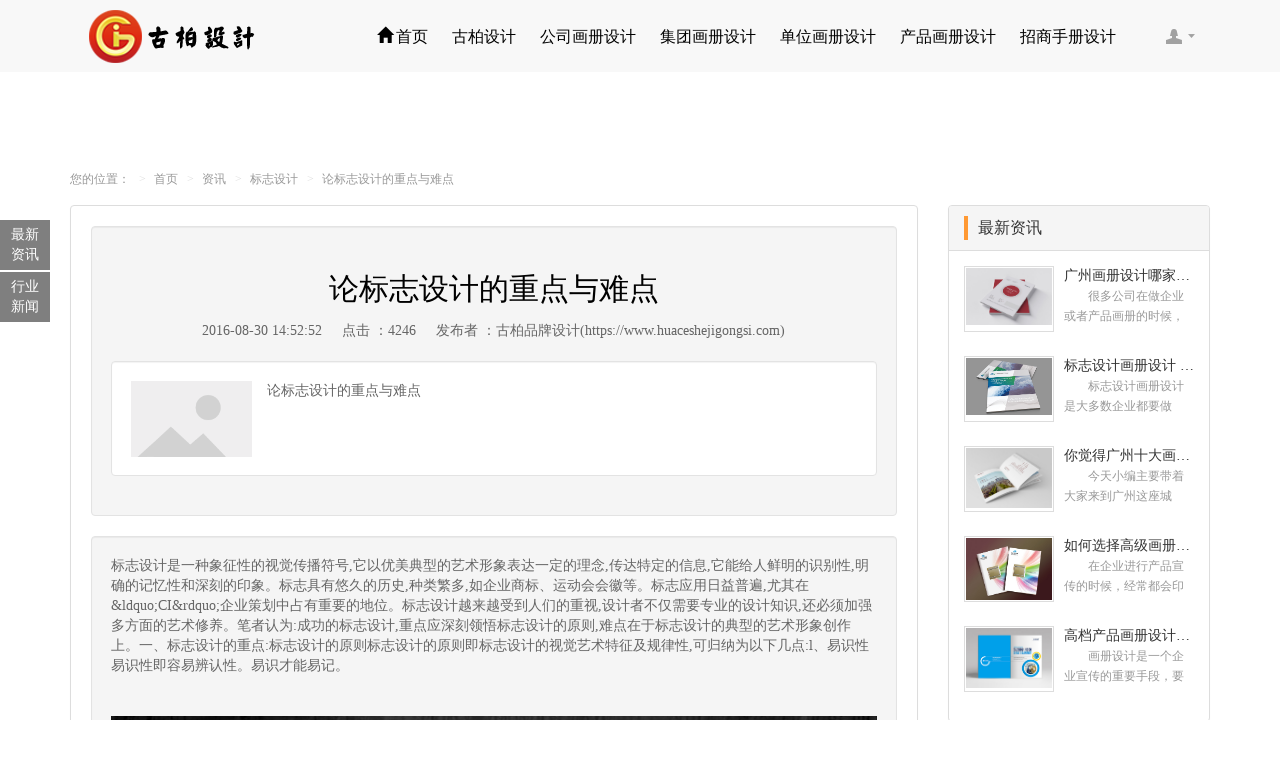

--- FILE ---
content_type: text/html; charset=utf-8
request_url: https://www.huaceshejigongsi.com/newdetail-index-id-73.html
body_size: 6870
content:
<!DOCTYPE html> <html lang="zh-CN"> <head> <meta http-equiv="Content-Type" content="text/html; charset=UTF-8"> <meta charset="utf-8"> <meta http-equiv="X-UA-Compatible" content="IE=edge,chrome=1"> <meta name="viewport" content="width=device-width, initial-scale=1.0, user-scalable=no"> <meta name="keywords" content="论标志设计的重点与难点" /> <meta name="description" content="论标志设计的重点与难点"> <title>论标志设计的重点与难点-广州古柏广告策划有限公司 </title> <!-- 新 Bootstrap 核心 CSS 文件 --> <link rel="stylesheet" href="/public/css/bootstrap.min.css"> <!-- jQuery文件。务必在bootstrap.min.js 之前引入 --> <script src="/public/js/jquery.min.js"></script> <!-- 最新的 Bootstrap 核心 JavaScript 文件 --> <script src="/public/js/bootstrap.min.js"></script> <!-- HTML5 shim for IE8 support of HTML5 elements --> <!--[if lt IE 9]> <script src="https://cdn.bootcss.com/html5shiv/3.7.2/html5shiv.min.js"></script> <script src="https://cdn.bootcss.com/respond.js/1.4.2/respond.js"></script> <![endif]--> <!-- 轮播 --> <script src="/public/js/base.js"></script> <script src="/public/js/index1.js"></script> <script src="/public/js/npm.js"></script> <script src="/public/js/tc.js"></script> <!-- 禁止右键 --> <script type="text/javascript">
			document.oncontextmenu = function(){
				return false;
			}
		</script> <!-- 自动推送 --> <script>
		(function(){
			var bp = document.createElement('script');
			var curProtocol = window.location.protocol.split(':')[0];
			if (curProtocol === 'https') {
				bp.src = 'https://zz.bdstatic.com/linksubmit/push.js';
			}
			else {
				bp.src = 'http://push.zhanzhang.baidu.com/push.js';
			}
			var s = document.getElementsByTagName("script")[0];
			s.parentNode.insertBefore(bp, s);
		})();
		</script> <link rel="stylesheet" href="/public/css/style.css"> <link rel="stylesheet" href="/public/css/css.css"> <link rel="stylesheet" href="/public/css/articles.css"> <style>		.block {
        height:390px;
	   border:1px red dashed;
		}
		.block1 {
        height:390px;
	   border:1px red dashed;
		}
		.pager li>a, .pager li>span {
		display: inline-block;
		padding: 0px 14px;
		background-color: #fff;
		border: 1px solid #ddd;
		border-radius: 15px;}
		</style> <script type="text/javascript" src="/public/js/top.js"></script> </head> <body oncopy="return false;" onselectstart="return false"> <!-- header -->
	﻿	<header class="navbar navbar-default navbar-fixed-top" role="navigation" style="border-bottom:0px #ccc solid;"> <div class="container"> <!--mobile nav start--> <div class="navbar-header"> <button type="button" class="navbar-toggle" data-toggle="collapse"
					data-target=".navbar-collapse"> <span class="sr-only">Toggle navigation</span> <span
						class="icon-bar"></span> <span class="icon-bar"></span> <span
						class="icon-bar"></span> </button> <!--logo start--> <div class="logo"> <a href="/" class="pull-left" style="height:72px;width:174px;overflow:hidden;display:block;font-size:14px;"><img src="/public/images/logo.png" alt="画册设计公司" title="画册设计公司" /></a> </div> </div> <!--end--> <!--nav start--> <nav class="navbar-right navbar-collapse collapse"
				role="navigation" aria-expanded="true" style=""> <ul class="nav navbar-nav pull-left" id="nav"> <li class=""><a href="/" id="1"
						class=""><i class="glyphicon glyphicon-home" style="margin-right:3px;"></i>首页</a></li> <li class=""><a href="/about" id="2">古柏设计</a> <ul class="list-unstyled" style="display: none;left:-34px;"> <li class=""><a href="/about">公司简介</a></li> <li class=""><a href="/service">服务优势</a></li> <li class=""><a href="/case">画册设计</a></li> <li class=""><a href="/yinshua">画册印刷</a></li> <!-- <li class=""><a href="/website.html">网站建设</a></li> --> <li class=""><a href="/video">影视拍摄</a></li> <li class=""><a href="/contact">联系我们</a></li> </ul> </li> <li class=""><a href="/gshuace" id="3">公司画册设计</a> </li> <li class=""><a href="/jthuace" id="4">集团画册设计</a> </li> <li class=""><a href="/dwhuace" id="5">单位画册设计</a> </li> <li class=""><a href="/cphuace" id="6">产品画册设计</a> </li> <li class=""><a href="/zshuace" id="7">招商手册设计</a> </li> </ul> <ul
					class="list-unstyled nav-kj pull-right visible-md-block visible-lg-block"> <li><a href="javascript:void(0)" class="fuwu">客服</a> <div class="fuwu-nr"> <h4>周一至周六在线服务</h4> <p>
								不论您遇到任何问题，设计服务或售后支持等<br> 均可随时致电与我们沟通，我们会迅速为您解决问题
							</p> <hr class="small white"> <h4>4000-882-993</h4> <p>020-31609080 | 136-3149-2728</p> <hr class="small white"> <h4>在线咨询</h4> <p> <a class="sq"
									href="https://tb.53kf.com/code/client/10054730/1"
									target="_blank" title="立即咨询">立即咨询</a><a class="qq"
									href="http://wpa.qq.com/msgrd?v=3&uin=13672492728&site=qq&menu=yes"
									target="_blank" title="QQ咨询">QQ咨询</a> 微信/QQ：136-3149-2728
							</p> </div></li> </ul> </nav> <!--end--> </div> </header> <script>
		$(document).ready(function() {
			$('#nav li a').each(function() {
				if ($($(this))[0].href == String(window.location))
					$(this).addClass('hover');
			});
		})
	</script> <script>
		//$("#3")
			//.attr("style","color: #e60021;background-color: rgba(255,255,255,0);");
	</script> <!-- header end--> <div class="clearfix"  style="padding-top:130px;"></div> <!-- 轮播图 end--> <div class="container"> <div class="row"> <ol class="breadcrumb" style="padding-left:15px;"> <li><span>您的位置：</span></li> <li><a href="/" title="">首页</a></li> <li><a href="/new">资讯</a></li> <li><a href="/logozt">标志设计</a></li> <li>论标志设计的重点与难点</li> </ol> </div> </div> <div class="container"> <div class="row"> <div class="col-md-9 col-sm-8"> <section class="panel panel-default articles-index-main"> <div class="well page-header article-main-title" style="margin:20px;text-align:center;"> <h2>论标志设计的重点与难点</h2> <p class="text-center"> <span>2016-08-30 14:52:52</span>&nbsp;&nbsp;&nbsp;&nbsp;
							<span>点击 ：4246</span>&nbsp;&nbsp;&nbsp;&nbsp;
							<span>发布者 ：古柏品牌设计(https://www.huaceshejigongsi.com)</span> </p> <div class="well" style="background:#fff;"> <div style="width:121px;height:75px;float:left;"> <img src="/public/images/default.png" alt="论标志设计的重点与难点" title="论标志设计的重点与难点" class="img-responsive"> </div> <div style="text-align:left;width: 590px;float: right;">论标志设计的重点与难点</div> <div class="clearfix"></div> </div> </div> <div class="well article-main-summary" id="at" style="margin:20px;"> <p><a href="https://www.huaceshejigongsi.com/" target="_blank" title="标志设计">标志设计</a>是一种象征性的视觉传播符号,它以优美典型的艺术形象表达一定的理念,传达特定的信息,它能给人鲜明的识别性,明确的记忆性和深刻的印象。标志具有悠久的历史,种类繁多,如企业商标、运动会会徽等。标志应用日益普遍,尤其在&amp;ldquo;CI&amp;rdquo;企业策划中占有重要的地位。标志设计越来越受到人们的重视,设计者不仅需要专业的设计知识,还必须加强多方面的艺术修养。笔者认为:成功的标志设计,重点应深刻领悟标志设计的原则,难点在于标志设计的典型的艺术形象创作上。一、标志设计的重点:标志设计的原则标志设计的原则即标志设计的视觉艺术特征及规律性,可归纳为以下几点:l、易识性易识性即容易辨认性。易识才能易记。</p> <div class="clearfix" style="height:20px"></div> <p><img src="/public/images/pinpai.jpg"  alt="品牌热线:137-1020-5050"/></p> </div> <div class="article-main-buttons"> <ul class="pager" style="font-size: 14px;"> <a href="new.html">【返回上层】</a> <li style="color: #007edc;">上一篇：<a
								href="newdetail-index-id-72.html">企业标志设计中视觉创</a></li> <li style="color: #007edc;">下一篇：<a
								href="newdetail-index-id-76.html">现代标志设计中的多维</a></li> </ul> </div> </section> <section class="panel panel-default side-element"> <div class="panel-heading"> <h3 class="panel-title">设计专题</h3> </div> <div class="panel-body"> <div class="biaoqian2"> <a href="/zxzt">最新资讯</a> <a href="/hyzt">行业新闻</a> <a href="/hbzt">海报设计</a> <a href="/hczt">画册设计</a> <a href="/mpzt">名片设计</a> <a href="/logozt">标志设计</a> <a href="/bzzt">包装设计</a> <a href="/qtzt">其他设计</a> <a href="/gszt">公司画册设计</a> <a href="/jtzt">集团画册设计</a> <a href="/dwzt">单位画册设计</a> <a href="/cpzt">产品画册设计</a> <a href="/zszt">招商手册设计</a> <a href="/xszt">案例欣赏</a> <a href="/yszt">画册印刷</a> <a href="/vizt">品牌VI设计</a> <a href="/xxczt">宣传册设计</a> <a href="/tlzt">台历设计</a> <a href="/ylzt">月历设计</a> <a href="/zzzt">杂志设计</a> <a href="/xcdzt">宣传单设计</a> <a href="/zyzt">折页设计</a> <a href="/xxzt">企业形象设计</a> <a href="/sczt">vi手册设计</a> <a href="/cyzt">彩页设计</a> <a href="/tczt">图册设计</a> <a href="/mlzt">目录设计</a> </div> </div> </section> <script>
				$(document).ready(function() {
					$('#at img').each(function() {
						$(this).addClass('img-responsive');				
					});
					$('.img-responsive').attr("style","text-align:center;margin:0 auto;");
				})
			</script> <div class="clearfix"></div> </div> <div class="col-md-3 col-sm-4"> <section class="panel panel-default side-element"> <div class="panel-heading"> <h3 class="panel-title">最新资讯</h3> </div> <div class="panel-body"> <ul class="list-unstyled side-element-list articles-image-list"> <li> <a href="newdetail-index-id-893.html" class="article-item-image" onclick="ga(&#39;send&#39;, &#39;event&#39;, &#39;articles_list&#39;, &#39;hot_click&#39;, &#39;a9&#39;);"> <div class="article-item-mask"> <img class="img-responsive" src="/data/upload/20210720/60f62af49af98.jpg" alt="广州画册设计哪家公司好？我们推荐古柏品牌设计" title="广州画册设计哪家公司好？我们推荐古柏品牌设计"> </div> </a> <div class="article-item-text"> <a href="newdetail-index-id-893.html" onclick="ga(&#39;send&#39;, &#39;event&#39;, &#39;articles_list&#39;, &#39;hot_click&#39;, &#39;a9&#39;);">广州画册设计哪家公司好？我们推荐古柏品牌设计</a> <p>　　很多公司在做企业或者产品画册的时候，都会找一些知名的设计公司，这样设计出来的画册，才能让人眼前一亮，才能够给公司带来好的效益，下面小编就给大家说说广州画册设计找哪家公司。　　广州画册设计哪家公司好？本地人都会选择古柏品牌设计　　广州古柏品牌设计有限公司成立于2004年，是由一群专业、独特的IT精英组成的团队。一直以来，古柏网页设计工作室紧贴网络时代的发展潮流，对中国网络应用的现状和趋势有很深的...</p> </div> </li> <li> <a href="newdetail-index-id-874.html" class="article-item-image" onclick="ga(&#39;send&#39;, &#39;event&#39;, &#39;articles_list&#39;, &#39;hot_click&#39;, &#39;a9&#39;);"> <div class="article-item-mask"> <img class="img-responsive" src="https://www.huaceshejigongsi.com/data/upload/ueditor/20200624/5ef37288616b1.jpeg" alt="标志设计画册设计 对标志设计有哪些原则呢？" title="标志设计画册设计 对标志设计有哪些原则呢？"> </div> </a> <div class="article-item-text"> <a href="newdetail-index-id-874.html" onclick="ga(&#39;send&#39;, &#39;event&#39;, &#39;articles_list&#39;, &#39;hot_click&#39;, &#39;a9&#39;);">标志设计画册设计 对标志设计有哪些原则呢？</a> <p>　　标志设计画册设计是大多数企业都要做的，标志就是LOGO，是一个企业的门面形象，而画册就是作为宣传，把企业的形象和活动更好的植入给大众，标志设计画册设计两个都是不能缺少的。标志设计画册设计　　简练、概括、完美!即要成功到几乎找不至更好的替代方案的程度是我们的目标，其难度比之其它任何艺术设计都要大得多。因此古柏品牌设计对标志设计画册设计遵循以下的原则：　　1.详尽明了标志的使用目的、适用范畴并深刻...</p> </div> </li> <li> <a href="newdetail-index-id-870.html" class="article-item-image" onclick="ga(&#39;send&#39;, &#39;event&#39;, &#39;articles_list&#39;, &#39;hot_click&#39;, &#39;a9&#39;);"> <div class="article-item-mask"> <img class="img-responsive" src="https://www.huaceshejigongsi.com/data/upload/ueditor/20200613/5ee4f525e620c.jpeg" alt="你觉得广州十大画册设计公司的排名真的重要吗？" title="你觉得广州十大画册设计公司的排名真的重要吗？"> </div> </a> <div class="article-item-text"> <a href="newdetail-index-id-870.html" onclick="ga(&#39;send&#39;, &#39;event&#39;, &#39;articles_list&#39;, &#39;hot_click&#39;, &#39;a9&#39;);">你觉得广州十大画册设计公司的排名真的重要吗？</a> <p>　　今天小编主要带着大家来到广州这座城市，看看广州十大画册设计公司是那些?古柏品牌提供画册设计，宣传册设计,排版设计，画册印刷服务,拥有15年设计经验,服务过3000多家的广州集团/单位/产品/目录画册设计/印刷公司。相信不少喜欢设计的小伙伴都会对今天的内容感兴趣吧!　　一、广州的古柏设计　　古柏品牌设计系品牌策划与推广，企业vi形象设计、平面设计、产品包装设计、高档画册设计、网站建设与推广的专业...</p> </div> </li> <li> <a href="newdetail-index-id-865.html" class="article-item-image" onclick="ga(&#39;send&#39;, &#39;event&#39;, &#39;articles_list&#39;, &#39;hot_click&#39;, &#39;a9&#39;);"> <div class="article-item-mask"> <img class="img-responsive" src="https://www.huaceshejigongsi.com/data/upload/ueditor/20200613/5ee4f275ae134.png" alt="如何选择高级画册设计公司 怎么制作高级企业画册" title="如何选择高级画册设计公司 怎么制作高级企业画册"> </div> </a> <div class="article-item-text"> <a href="newdetail-index-id-865.html" onclick="ga(&#39;send&#39;, &#39;event&#39;, &#39;articles_list&#39;, &#39;hot_click&#39;, &#39;a9&#39;);">如何选择高级画册设计公司 怎么制作高级企业画册</a> <p>　　在企业进行产品宣传的时候，经常都会印制一些画册，这时就需要找一家出色的画册制作公司。下面古柏品牌设计就给大家说说如何选择高级画册设计公司，怎么制作高级企业画册?高级画册设计公司　　如何选择高级画册设计公司　　首先是员工的能力是否过硬。这包括调研人员观察捕捉信息、与企业顺利沟通进而获取重要信息的能力;摄影人员拍摄出真实有效且让人震惊的照片的能力;设计人员高水平的审美、熟练掌握制作软件，深谙画册设...</p> </div> </li> <li> <a href="newdetail-index-id-864.html" class="article-item-image" onclick="ga(&#39;send&#39;, &#39;event&#39;, &#39;articles_list&#39;, &#39;hot_click&#39;, &#39;a9&#39;);"> <div class="article-item-mask"> <img class="img-responsive" src="https://www.huaceshejigongsi.com/data/upload/ueditor/20200613/5ee4f1a118584.png" alt="高档产品画册设计的有哪些小技巧" title="高档产品画册设计的有哪些小技巧"> </div> </a> <div class="article-item-text"> <a href="newdetail-index-id-864.html" onclick="ga(&#39;send&#39;, &#39;event&#39;, &#39;articles_list&#39;, &#39;hot_click&#39;, &#39;a9&#39;);">高档产品画册设计的有哪些小技巧</a> <p>　　画册设计是一个企业宣传的重要手段，要是产品一目了然，还要体现产品的优质性和展示企业品牌形象。高档产品画册设计有哪些小技巧，我们一起来看看古柏品牌设计怎么说!高档产品画册设计　　1、高档产品画册设计要注重企业文化，引起客户关注　　现在企业都在使用产品画册来进行市场宣传，高档产品画册设计就应该更多的重视对于商家信息的体现，一个成功的高档产品画册设计，能够将一个公司的企业精神、核心理念和企业文化展现...</p> </div> </li> </ul> </div> </section> <section class="panel panel-default side-element"> <div class="panel-heading"> <h3 class="panel-title">相关设计服务</h3> </div> <div class="biaoqian3"> <a href="/gshuace">公司画册设计</a> <a href="/jthuace">集团画册设计</a> <a href="/dwhuace">单位画册设计</a> <a href="/cphuace">产品画册设计</a> <a href="/zshuace">招商画册设计</a> <a href="/huace">画册设计</a> <a href="/haibao">海报设计</a> <a href="/zheye">折页设计</a> <a href="/logo">LOGO设计</a> <a href="/mingpian">名片设计</a> <a href="/xuanchuance">宣传册设计</a> <a href="/baozhuang">包装设计</a> <a href="/danzhang">单张设计</a> <a href="/chuandan">宣传单设计</a> <a href="/zazhi">杂志设计</a> <a href="/taili">台历设计</a> <a href="/guali">挂历设计</a> <a href="/vi">VI品牌设计</a> <a href="/xingxiang">企业形象设计</a> <a href="/vishouce">VI手册设计</a> <a href="/caiye">彩页设计</a> <a href="/tuce">图册设计</a> <a href="/mulu">目录设计</a> <a href="/yinshua">画册印刷</a> <a href="/xinshang">案例欣赏</a> <a href="/jiniance">纪念册设计</a> </div> </section> </div> </div> </div> <!-- <div class="container" style="width:100%;border-bottom:1px red solid;"></div> -->﻿<!--footer start--> <footer class="text-center" style="margin-top:50px;background:#fff;"> <div class="copy hidden-xs hidden-sm" style="background:#ededed;"> <div class="container"> <p>
					Copyright©2004-2021 GOOBAI Inc. All rights reserved 版权所有©广州古柏广告策划有限公司&nbsp;&nbsp;
					<a href="https://beian.miit.gov.cn/" target="_blank" rel="nofollow">粤ICP备09222445号</a>&nbsp;&nbsp;
					<a href="https://www.goobai.com/" target="_blank" rel="nofollow">logo设计</a>&nbsp;&nbsp;
					<a href="https://www.simbai.art/" target="_blank" rel="nofollow">办公室设计</a> </p> </div> </div> </footer> <!-- footer end--> <!--kefu start--> <!--新联系方式条--> <div class="xlxfs"> <dl class="biaoti">联系方式</dl> <dl><img src="/public/images/kf-weixin.png" alt="微信二维码"></dl> <dl><img src="/public/images/dianhua.png" alt="电话号码"></dl> <dl><a href="https://tb.53kf.com/code/client/10054730/1" rel="external nofollow" target="_blank"><img src="/public/images/shangqiao.gif" alt="在线匿名咨询"></a></dl> <dl><a href="http://wpa.qq.com/msgrd?v=3&amp;uin=212210324&amp;site=qq&amp;menu=yes" rel="external nofollow" target="_blank"><img src="/public/images/kf-qq.png" alt="qq咨询"></a></dl> <dl><a href="#"><img src="/public/images/dingbu.png" alt="回到顶部"></a></dl> </div> <!--完--> <script>(function() {var _53code = document.createElement("script");_53code.src = "//tb.53kf.com/code/code/10054730/1";var s = document.getElementsByTagName("script")[0]; s.parentNode.insertBefore(_53code, s);})();</script> <script type="text/javascript">
	document.oncontextmenu = function(){
		return false;
	}
</script> <script>
(function(){
var src = (document.location.protocol == "http:") ? "http://js.passport.qihucdn.com/11.0.1.js?0391dc896147bc7d32ecbd63a732294a":"https://jspassport.ssl.qhimg.com/11.0.1.js?0391dc896147bc7d32ecbd63a732294a";
document.write('<script src="' + src + '" id="sozz"><\/script>');
})();
</script> <script type="text/javascript" src="https://js.users.51.la/20364955.js"></script> <div class="floating_ck"> <dl> <dt></dt> <dd class="consult"> <span>最新资讯</span> <div class="floating_left"><a href="/zxzt">最新资讯</a></div> </dd> <dd class="words"> <span>行业新闻</span> <div class="floating_left"><a href="/hyzt">行业新闻</a></div> </dd> </div> </body> <script src="/public/js/jquery.smoove.min.js"></script> <script>
	$('.block').smoove({offset:'45%'});
</script> </html>

--- FILE ---
content_type: text/css
request_url: https://www.huaceshejigongsi.com/public/css/articles.css
body_size: 4979
content:
section.articles-index-main .articles-index-list .index-article-item:after,
section.articles-search-null .panel-body>ul>li:after,
section.login-element .modal-dialog .modal-content .modal-body:after,
section.side-element .panel-heading:after,
ul.side-element-list.apps-list:after,
ul.side-element-list.articles-image-list>li:after,
ul.side-element-list.articles-list>li:after,
ul.side-element-list.products-list:after,
ul.side-element-list.threads-list>li:after,
ul.side-element-list.tutorials-list>li:after{clear:both}
body,h1,h2,h3,h4,h5,h6{font-family:Tahoma,'Microsoft Yahei',Simsun!important;font-weight:400}
body{line-height:20px}
h1{font-size:36px}
h2{font-size:30px}
h3{font-size:24px}
h4{font-size:18px}
h5{font-size:14px}
h6{font-size:12px}
/* a{color:#ff8000} */
/* a:active,a:hover{color:#ffb366} */

@media (max-width:767px){
h2{font-size:20px}
}
.placeholder{position:absolute;margin-top:2px;margin-left:10px;line-height:32px;font-size:16px;color:#999!important;cursor:text;z-index:999}
#SOHUCS #SOHU_MAIN #SOHU-comment-main #powerby_sohu{display:none!important}
section.top-bar-element{padding:7.5px 0;background-color:#fff}
section.top-bar-element .top-bar-logo{float:left;display:block;margin-top:13.5px;width:180px}
@media only screen and (max-width:767px){section.top-bar-element{padding-bottom:10px}
section.top-bar-element .top-bar-logo{float:none;margin:0 auto 10px}}

section.top-bar-element .top-bar-logo>img{width:100%}
section.top-bar-element .top-bar-link{float:left;padding:28px 0;width:50%;text-align:center}
@media only screen and (min-width:992px) and (max-width:1199px){section.top-bar-element .top-bar-link{width:40%}}
@media only screen and (max-width:991px){section.top-bar-element .top-bar-link{display:none}}

section.top-bar-element .top-bar-link>a{color:#333}
section.top-bar-element .top-bar-link>span{display:inline-block;margin-right:5px}
section.top-bar-element .top-bar-link>span .fa{color:#f93}
section.top-bar-element .top-bar-login{float:right;position:relative;padding:27.5px 0}
section.top-bar-element .top-bar-login>a{font-size:16px;color:#333}
section.top-bar-element .top-bar-login>a:active,
section.top-bar-element .top-bar-login>a:focus,
section.top-bar-element .top-bar-login>a:hover{text-decoration:none;color:#ff8000}
section.top-bar-element .top-bar-login>a.dropdown-toggle .fa{margin-top:-10px;vertical-align:middle}
section.top-bar-element .top-bar-login>span{display:inline-block;margin:0 10px}
section.top-bar-element .top-bar-login .dropdown-menu{left:auto;right:0;margin-top:-10px;min-width:25px;z-index:9999}
section.top-bar-element .top-bar-login .dropdown-menu>li>a{padding:3px 10px;font-size:12px}
section.top-bar-element .top-bar-login .dropdown-menu>li>a .fa{margin-right:8px;width:12px;text-align:center}
section.top-bar-element .top-bar-search{float:right;margin-right:40px;padding:22.5px 0}
section.top-bar-element .top-bar-search .form-inline .form-group .form-control{width:180px;height:30px}
section.top-bar-element .top-bar-search .form-inline .btn{padding:4px 15px;line-height:20px;color:#fff;background-color:#f93;border-color:#f93}
section.top-bar-element .top-bar-search .form-inline .btn:hover{color:#fff;border-color:#ffb366;background-color:#ffb366}
section.top-bar-element .top-bar-search .form-inline .btn:focus{color:#fff;border-color:desturate(#f57a00,33%);background-color:desturate(#f57a00,33%)}

@media only screen and (max-width:767px){section.top-bar-element .top-bar-search{float:left;margin:0}
section.top-bar-element .top-bar-search .form-inline .form-group{float:left;margin-bottom:0}
section.top-bar-element .top-bar-search .form-inline .form-group .form-control{width:150px}
section.top-bar-element .top-bar-search .form-inline .btn{padding:4px 8px}}

nav.nav-bar-element{margin-bottom:0;border:none;background-color:#333}
nav.nav-bar-element .navbar-collapse .navbar-nav>li.active>a,
nav.nav-bar-element .navbar-collapse .navbar-nav>li>a:hover{color:#ff8000;background-color:#000}
nav.nav-bar-element .navbar-header .navbar-toggle{float:left;margin-left:4px}
nav.nav-bar-element .navbar-collapse{padding:0;border-left:1px solid #222;border-right:1px solid #444}
@media only screen and (max-width:767px){nav.nav-bar-element .navbar-collapse{border:none}}
nav.nav-bar-element .navbar-collapse .navbar-nav{border-left:1px solid #444}
nav.nav-bar-element .navbar-collapse .navbar-nav>li{position:relative}
nav.nav-bar-element .navbar-collapse .navbar-nav>li:hover .dropdown-menu{display:block}
nav.nav-bar-element .navbar-collapse .navbar-nav>li>a{padding:15px 30px;line-height:20px;font-size:18px}
nav.nav-bar-element .navbar-collapse .navbar-nav>li>a:active,
nav.nav-bar-element .navbar-collapse .navbar-nav>li>a:focus{color:#fff;background-color:#333}
@media only screen and (min-width:992px) and (max-width:1199px){nav.nav-bar-element .navbar-collapse .navbar-nav>li>a{padding:15px 20px}}
@media only screen and (min-width:768px) and (max-width:991px){nav.nav-bar-element .navbar-collapse .navbar-nav>li>a{padding:15px 8px}}
@media only screen and (max-width:767px){nav.nav-bar-element .navbar-collapse .navbar-nav{border:none}
nav.nav-bar-element .navbar-collapse .navbar-nav>li>a{padding:10px 30px}}
nav.nav-bar-element .navbar-collapse .navbar-nav>li .dropdown-menu{padding:0;min-width:100%;background-color:#eee}
nav.nav-bar-element .navbar-collapse .navbar-nav>li .dropdown-menu:hover+a{color:#ff8000;background-color:#000}
nav.nav-bar-element .navbar-collapse .navbar-nav>li .dropdown-menu>li>a{padding:8px 30px}
nav.nav-bar-element .navbar-collapse .navbar-nav>li .dropdown-menu>li>a:hover{background-color:#fafafa}
nav.nav-bar-element .navbar-collapse .sub-nav{border-left:none;border-right:1px solid #222}
@media only screen and (min-width:1200px){nav.nav-bar-element .navbar-collapse .sub-nav{width:303px}}
@media only screen and (min-width:992px) and (max-width:1199px){nav.nav-bar-element .navbar-collapse .navbar-nav>li .dropdown-menu>li>a{padding:8px 20px}
nav.nav-bar-element .navbar-collapse .sub-nav{width:243px}}
@media only screen and (min-width:768px) and (max-width:991px){nav.nav-bar-element .navbar-collapse .navbar-nav>li .dropdown-menu>li>a{padding:8px}
nav.nav-bar-element .navbar-collapse .sub-nav{width:191px}}
nav.nav-bar-element .navbar-collapse .sub-nav>li>a{padding-top:18px;padding-bottom:12px;font-size:14px;vertical-align:baseline}
@media only screen and (max-width:767px){nav.nav-bar-element .navbar-collapse .sub-nav{border:none}
nav.nav-bar-element .navbar-collapse .sub-nav>li>a{padding:10px 30px}}
footer.footer{padding-top:1px;border-top:1px solid #ddd}
footer.footer section.footer-maps{padding:30px 0;background-color:#f0f0f0}
footer.footer section.footer-maps .footer-qr-code{float:left;margin-right:60px;padding:0 80px;text-align:center;border-right:1px solid #ddd}
@media only screen and (min-width:768px) and (max-width:991px){footer.footer section.footer-maps .footer-qr-code{margin-right:40px;padding:0 40px}}
@media only screen and (max-width:767px){footer.footer section.footer-maps .footer-qr-code{float:none;margin-right:0;padding:0;text-align:center;border-right:none}}
footer.footer section.footer-maps .footer-qr-code>img{margin-bottom:20px;width:110px;height:110px}
footer.footer section.footer-maps .footer-maps-block{float:left;width:155px}
@media only screen and (min-width:992px) and (max-width:1199px){footer.footer section.footer-maps .footer-maps-block{width:115px}}
@media only screen and (min-width:768px) and (max-width:991px){footer.footer section.footer-maps .footer-maps-block{width:90px}}
footer.footer section.footer-maps .footer-maps-block>a>h2{margin-top:0;font-size:14px;color:#333}
footer.footer section.footer-maps .footer-maps-block .footer-maps-list>li>a{font-size:12px;color:#666}
footer.footer section.footer-links{padding:15px 0;font-size:12px;color:#666;background-color:#303031}
footer.footer section.footer-links .footer-friend-links{text-align:left}
@media only screen and (max-width:767px){footer.footer section.footer-maps .footer-maps-block{width:33%;height:150px}
footer.footer section.footer-links .footer-friend-links{margin-bottom:10px}}
footer.footer section.footer-links .footer-friend-links>h2{margin-top:0;font-size:12px}
footer.footer section.footer-links .footer-friend-links>p{margin-bottom:0}
footer.footer section.footer-links .footer-friend-links>p>a{color:#666}
footer.footer section.footer-links .col-sm-12 .footer-about-links{text-align:center}
footer.footer section.footer-links .footer-about-links{text-align:right}
footer.footer section.footer-links .footer-about-links>p{margin-bottom:5px}
footer.footer section.footer-links .footer-about-links>p:last-child{margin-bottom:0}
footer.footer section.footer-links .footer-about-links>p>a{color:#666}
section.login-element .modal-dialog .modal-content{position:relative;padding-top:180px;height:380px;border-radius:8px;
background-image:url(http://img.sfcdn.org/cc74fb4cce9d558d5124d750e4623e70972f76b6.jpg);background-repeat:no-repeat}
@media only screen and (max-width:767px){footer.footer section.footer-links .footer-about-links{text-align:center}
section.login-element .modal-dialog .modal-content{height:auto;background-size:100%}
section.login-element .modal-dialog .modal-content .modal-body .login-qrcode{text-align:center}}
section.login-element .modal-dialog .modal-content .modal-body{padding-top:0}
section.login-element .modal-dialog .modal-content .modal-body:after,
section.login-element .modal-dialog .modal-content .modal-body:before{content:" ";display:table}
@media only screen and (min-width:768px){section.login-element .modal-dialog{margin-top:200px;width:500px}
section.login-element .modal-dialog .modal-content .modal-body{padding:20px 13px 30px 30px}
section.login-element .modal-dialog .modal-content .modal-body>form{float:left;width:280px}
section.login-element .modal-dialog .modal-content .modal-body .login-qrcode{margin-left:300px}}
section.login-element .modal-dialog .modal-content .modal-body>form .form-group{margin-bottom:10px}
section.login-element .modal-dialog .modal-content .modal-body>form .form-group .input-group-addon{padding:8px 10px;background:0 0;-webkit-transition:border-color ease-in-out .15s 0s;
-moz-transition:border-color ease-in-out .15s 0s;-o-transition:border-color ease-in-out .15s 0s;
transition:border-color ease-in-out .15s 0s}
section.login-element .modal-dialog .modal-content .modal-body>form .form-group .input-group-addon.focus{border-color:#66afe9}
section.login-element .modal-dialog .modal-content .modal-body>form .form-group .input-group-addon.username>span{background-position:0 -40px}
section.login-element .modal-dialog .modal-content .modal-body>form .form-group .input-group-addon.password>span{background-position:-17px -40px}
section.login-element .modal-dialog .modal-content .modal-body>form .form-group .input-group-addon>span{display:block;width:16px;height:16px;
background-image:url(http://img.sfcdn.org/efca62200fb592f566ddad29d6095d91ab8ce742.png);background-repeat:no-repeat}
section.login-element .modal-dialog .modal-content .modal-body>form .form-group .form-control{padding-left:0;border-left:none;box-shadow:none}
section.login-element .modal-dialog .modal-content .modal-body>form .btn{margin-bottom:5px;font-size:18px;background-color:#0288d1;border-color:#0288d1}
section.login-element .modal-dialog .modal-content .modal-body>form>p{margin-bottom:0}
section.login-element .modal-dialog .modal-content .modal-body>form>p>a{color:#0288d1}
section.login-element .modal-dialog .modal-content .modal-body .login-qrcode #login_container{margin-top:-10px;width:145px;height:145px;overflow:hidden}
@media only screen and (max-width:767px){section.login-element .modal-dialog .modal-content .modal-body .login-qrcode #login_container{margin:10px auto 0}}
section.login-element .modal-dialog .modal-content .modal-body .login-qrcode>p{font-size:12px}
@media only screen and (min-width:768px){section.login-element .modal-dialog .modal-content .modal-body .login-qrcode>p{padding-left:10px}}
section.login-element .modal-dialog .modal-content .modal-body .login-qrcode>p>i{font-size:18px;color:#3eb134}
section.login-element .modal-dialog .modal-content .modal-body .login-qrcode>p>span{color:#0288d1}
section.login-element .modal-dialog .modal-content .close{position:absolute;top:10px;right:10px;width:20px;height:20px;line-height:20px;font-size:14px;font-weight:400;color:#fff;
border-radius:50%;opacity:1;-ms-filter:"progid:DXImageTransform.Microsoft.Alpha(Opacity=100)";background:#fff;background:rgba(255,255,255,.1);
-ms-filter:"progid:DXImageTransform.Microsoft.gradient(startColorstr=#1AFFFFFF FF, endColorstr=#1AFFFFFF FF)"}
ol.breadcrumb{margin:0;background:0 0}
ol.breadcrumb>li{font-size:12px;color:#999}
ol.breadcrumb>li+li:before{content:">\00a0"}
ol.breadcrumb>li.home:before,ol.breadcrumb>li.pull-right:before{padding:0;content:''}
ol.breadcrumb>li.pull-right>a{color:#ff8000}
ol.breadcrumb>li>a{color:#999}
.paginator-element{text-align:center}
@media only screen and (max-width:767px){ol.breadcrumb>li+li:before{padding:0}
.paginator-element ul.pagination>li{display:none}
.paginator-element ul.pagination>li:first-child,.paginator-element ul.pagination>li:nth-last-child(2){display:inline-block}
section.sub-nav-element{overflow:scroll}}
.paginator-element ul.pagination>li.active>span{color:#fff;background-color:#f93;border-color:#f93}
.paginator-element ul.pagination>li.disabled>span,.paginator-element ul.pagination>li.disabled>span:hover{color:#999}
.paginator-element ul.pagination>li:hover>span{background-color:#fff}
.paginator-element ul.pagination>li>a,.paginator-element ul.pagination>li>span{margin:0 3px;color:#333}
.paginator-element .paginator-element-total{margin-left:7px;border:none;color:#333}
section.sub-nav-element{height:38px;border-bottom:1px solid #ddd;background-color:#fff}
@media only screen and (min-width:768px) and (max-width:991px){.paginator-element ul.pagination>li>a,.paginator-element ul.pagination>li>span{padding:3px 6px}
section.sub-nav-element .nav>li:first-child>a{padding-left:15px}}
section.sub-nav-element .nav>li.active>a{color:#ff8000;background:0 0}
section.sub-nav-element .nav>li>a{padding:6px 15px;line-height:25px;color:#333}
@media only screen and (min-width:768px) and (max-width:991px){section.sub-nav-element .nav>li>a{padding:6px 10px}}
section.sub-nav-element .nav>li>a:active,section.sub-nav-element .nav>li>a:focus,section.sub-nav-element .nav>li>a:hover{color:#ff8000;background:0 0}
section.sub-nav-element .nav>li>span{display:inline-block;padding:6px 0;line-height:25px;color:#ececec}
.article-tag-element{display:inline-block;margin:2px;padding:0 8px;font-size:12px;color:#333;background-color:#eee}
.article-tag-element:hover{color:#333}
section.side-element{margin-bottom:15px}
section.side-element .panel-heading:after,section.side-element .panel-heading:before{content:" ";display:table}
section.side-element .panel-heading.with-tab{padding-bottom:0}
section.side-element .panel-heading.with-tab .panel-title{float:left;margin-right:10px;margin-bottom:10px;padding:0;max-width:100%;vertical-align:middle;border:none}
section.side-element .panel-heading.with-tab .nav-tabs{float:left;border-bottom:none}
section.side-element .panel-heading.with-tab .nav-tabs>li:first-child>a{margin-left:0}
section.side-element .panel-heading.with-tab .nav-tabs>li.active>a{color:#f93;background:0 0;border:none;border-bottom:2px solid #f93}
section.side-element .panel-heading.with-tab .nav-tabs>li>a{margin:3px 5px 0;padding:0 0 5px;font-size:12px;color:#333;background:0 0;border:none;border-bottom:2px solid transparent}
section.side-element .panel-heading.with-tab .nav-tabs>li>a:hover{color:#f93}
section.side-element .panel-heading.with-button{position:relative;background-color:#fafafa;text-align:center}
section.side-element .panel-heading.with-button .panel-title{display:inline-block;position:relative;margin-bottom:0;padding:0 15px;font-size:14px;background-color:#fafafa;
z-index:10;border:none}
section.side-element .panel-heading.with-button .head-title-line{display:block;position:absolute;left:15px;width:230px;height:1px;background-color:#f93;z-index:5}
@media only screen and (min-width:992px) and (max-width:1199px){section.side-element .panel-heading.with-button .head-title-line{width:180.5px}}
@media only screen and (min-width:768px) and (max-width:991px){section.side-element .panel-heading.with-button .head-title-line{width:188px}}
@media only screen and (max-width:767px){section.side-element .panel-heading.with-button .head-title-line{left:50%;margin-left:-129px;width:258px}
section.side-element .panel-heading.with-button .nav-tabs>li{width:50%}}
section.side-element .panel-heading.with-button .head-title-line.top{top:17px}
section.side-element .panel-heading.with-button .head-title-line.bottom{top:19px}
section.side-element .panel-heading.with-button .nav-tabs{margin-top:15px;margin-left:-10px;border-bottom:none}
section.side-element .panel-heading.with-button .nav-tabs>li.active>a{color:#ff8000}
section.side-element .panel-heading.with-button .nav-tabs>li>a{margin:0 0 10px 10px;padding:5px;width:110px;font-size:12px;color:#666;border:1px solid #ddd;
overflow:hidden;text-overflow:ellipsis;white-space:nowrap}
section.side-element .panel-heading.with-button .nav-tabs>li>a:hover{color:#ff8000;background:0 0}
@media only screen and (min-width:992px) and (max-width:1199px){section.side-element .panel-heading.with-button .nav-tabs>li>a{width:85px}}
@media only screen and (min-width:768px) and (max-width:991px){section.side-element .panel-heading.with-button .nav-tabs>li>a{width:89px}}
@media only screen and (max-width:767px){section.side-element .panel-heading.with-button .nav-tabs>li>a{width:90%}}
section.side-element .panel-heading .panel-title{padding-left:10px;border-left:4px solid #f93;overflow:hidden;text-overflow:ellipsis;white-space:nowrap}
section.side-element .panel-body .side-element-footer{margin-bottom:-8px;padding-top:7px;text-align:center;border-top-width:1px;border-top-color:#ddd}
section.side-element .panel-body .side-element-footer.more{border-top-style:solid}
section.side-element .panel-body .side-element-footer.collapse{margin-top:15px;border-top-style:dashed}
section.side-element .panel-body .side-element-footer>a{line-height:20px;font-size:12px;color:#999}
section.side-element .panel-body .side-element-footer>a:hover{color:#f93;text-decoration:none}
section.side-element .panel-body .side-element-footer>a:active,section.side-element .panel-body .side-element-footer>a:focus{color:#999;text-decoration:none}
ul.side-element-list{margin-bottom:0}ul.side-element-list.articles-list,ul.side-element-list.threads-list,ul.side-element-list.tutorials-list{margin-bottom:15px}
ul.side-element-list.articles-list>li,ul.side-element-list.threads-list>li,ul.side-element-list.tutorials-list>li{margin-bottom:10px}
ul.side-element-list.articles-list>li:after,ul.side-element-list.articles-list>li:before,ul.side-element-list.threads-list>li:after,
ul.side-element-list.threads-list>li:before,ul.side-element-list.tutorials-list>li:after,ul.side-element-list.tutorials-list>li:before{content:" ";display:table}
ul.side-element-list.articles-list>li:last-child,ul.side-element-list.threads-list>li:last-child,ul.side-element-list.tutorials-list>li:last-child{margin-bottom:0}
ul.side-element-list.articles-list>li>span,ul.side-element-list.threads-list>li>span,
ul.side-element-list.tutorials-list>li>span{float:left;margin-top:9px;width:3px;height:3px;background-color:#999}
ul.side-element-list.articles-list>li>a,ul.side-element-list.threads-list>li>a,
ul.side-element-list.tutorials-list>li>a{display:block;margin-left:10px;font-size:12px;color:#333;overflow:hidden;text-overflow:ellipsis;white-space:nowrap}
ul.side-element-list.articles-list>li>a:hover,ul.side-element-list.threads-list>li>a:hover,
ul.side-element-list.tutorials-list>li>a:hover{color:#ff8000;text-decoration:none}
ul.side-element-list.apps-list{margin-left:-10px}ul.side-element-list.apps-list:after,
ul.side-element-list.apps-list:before{content:" ";display:table}
@media only screen and (min-width:992px) and (max-width:1199px){ul.side-element-list.apps-list{margin-left:-5px}}
ul.side-element-list.apps-list>li{float:left;margin-bottom:10px;margin-left:10px;width:70px;text-align:center}
@media only screen and (min-width:992px) and (max-width:1199px){ul.side-element-list.apps-list>li{margin-left:5px}}
@media only screen and (max-width:1199px){ul.side-element-list.apps-list>li{width:55px}
}@media only screen and (max-width:767px){ul.side-element-list.apps-list>li{width:29%}}
ul.side-element-list.apps-list>li>a>img{margin-bottom:10px;width:55px;height:55px}
ul.side-element-list.apps-list>li>a>span{display:block;font-size:12px;color:#333;overflow:hidden;text-overflow:ellipsis;white-space:nowrap}
ul.side-element-list.events-list>li{margin-bottom:10px}ul.side-element-list.events-list>li:last-child{margin-bottom:0}
ul.side-element-list.events-list>li>a>img{width:100%;max-width:100%}ul.side-element-list.models-list{overflow:hidden}
ul.side-element-list.models-list.collapse{display:block;height:60px}
ul.side-element-list.articles-image-list>li:after,ul.side-element-list.articles-image-list>li:before,
ul.side-element-list.products-list:after,ul.side-element-list.products-list:before{display:table;content:" "}
ul.side-element-list.models-list>li{line-height:30px}ul.side-element-list.models-list>li>a{color:#333}
ul.side-element-list.products-list{margin-left:-30px}
@media only screen and (min-width:992px) and (max-width:1199px){ul.side-element-list.products-list{margin-left:-10px}}
@media only screen and (min-width:768px) and (max-width:991px){ul.side-element-list.products-list{margin-left:-28px}}
@media only screen and (max-width:767px){ul.side-element-list.products-list{margin:0 auto}}
ul.side-element-list.products-list>li{float:left;margin-left:30px;width:100px;text-align:center}
@media only screen and (min-width:992px) and (max-width:1199px){ul.side-element-list.products-list>li{margin-left:10px;width:85px}}
@media only screen and (min-width:768px) and (max-width:991px){ul.side-element-list.products-list>li{margin-left:28px;width:80px}}
@media only screen and (max-width:767px){ul.side-element-list.products-list>li{margin:0 10px}}
ul.side-element-list.products-list>li .products-list-item .products-item-image{margin-bottom:10px;width:100px;height:100px;line-height:100px;text-align:center;overflow:hidden}
@media only screen and (min-width:992px) and (max-width:1199px){ul.side-element-list.products-list>li .products-list-item .products-item-image{width:85px;height:85px}}
@media only screen and (min-width:768px) and (max-width:991px){ul.side-element-list.products-list>li .products-list-item .products-item-image{width:80px;height:80px}}
ul.side-element-list.products-list>li .products-list-item .products-item-image>img{width:100%;max-width:240px}
ul.side-element-list.products-list>li .products-list-item>h3{margin:0;height:16px;line-height:16px;font-size:12px;color:#666;overflow:hidden;text-overflow:ellipsis;white-space:nowrap}
ul.side-element-list.products-list>li .product-compare-button{margin-top:10px}
ul.side-element-list.articles-image-list{margin-top:-10px}
ul.side-element-list.articles-image-list>li{margin-top:10px}
ul.side-element-list.articles-image-list>li .article-item-image{float:left;display:block;width:90px;height:66px;border:1px solid #ddd}
@media only screen and (min-width:768px) and (max-width:991px){ul.side-element-list.articles-image-list>li .article-item-image{float:none;margin:5px auto}}
ul.side-element-list.articles-image-list>li .article-item-image .article-item-mask{width:100%;height:100%;line-height:60px;border:1px solid #fff;overflow:hidden}
ul.side-element-list.articles-image-list>li .article-item-image .article-item-mask>img{width:100%;vertical-align:middle}
ul.side-element-list.articles-image-list>li .article-item-text{margin-left:100px}
@media only screen and (min-width:768px) and (max-width:991px){ul.side-element-list.articles-image-list>li .article-item-text{margin-left:0}}
ul.side-element-list.articles-image-list>li .article-item-text>a{display:block;color:#333;overflow:hidden;text-overflow:ellipsis;white-space:nowrap}
ul.side-element-list.articles-image-list>li .article-item-text>p{height:40px;line-height:20px;font-size:12px;color:#999;overflow:hidden}
ul.side-element-list.articles-tags-list{margin-top:-5px}ul.side-element-list.articles-tags-list>li{margin:5px 0;padding:0;max-width:100%}
ul.side-element-list.articles-tags-list>li>a{padding:3px 10px;max-width:100%;text-align:left;font-size:12px;color:#666;white-space:pre-wrap}

/* body{background-color:#fafafa} */
@media only screen and (max-width:767px){section.sub-nav-element .nav{width:850px}}
section.articles-index-recommend{margin-bottom:30px}
section.articles-index-recommend:hover .carousel-control{opacity:1;-ms-filter:"progid:DXImageTransform.Microsoft.Alpha(Opacity=100)"}
@media only screen and (min-width:1200px){section.articles-index-recommend .carousel-inner{height:320px}}
@media only screen and (min-width:992px) and (max-width:1199px){section.articles-index-recommend .carousel-inner{height:264px}}

section.www-article-main {
margin-bottom: 30px;
padding: 30px;
background-color: #fff;
border: 1px solid #ddd;
}


@media only screen and (min-width:992px){section.articles-index-recommend .carousel-inner .item{display:block!important;position:absolute;left:0!important;top:0;width:100%;height:320px;z-index:1;
opacity:0;-ms-filter:"progid:DXImageTransform.Microsoft.Alpha(Opacity=0)";-webkit-transition:opacity .3s ease-in-out 0s;
-moz-transition:opacity .3s ease-in-out 0s;-o-transition:opacity .3s ease-in-out 0s;transition:opacity .3s ease-in-out 0s}
section.articles-index-recommend .carousel-inner .item:after,section.articles-index-recommend .carousel-inner .item:before{content:" ";display:table}
section.articles-index-recommend .carousel-inner .item:after{clear:both}
section.articles-index-recommend .carousel-inner .item.active{z-index:2;opacity:1;-ms-filter:"progid:DXImageTransform.Microsoft.Alpha(Opacity=100)"}}

section.articles-index-recommend .carousel-inner .item .recommend-item-img{float:left;display:block;width:74.38596491%}
@media only screen and (max-width:991px){section.articles-index-recommend .carousel-inner .item .recommend-item-img{float:none;width:100%;height:228px;}
section.articles-index-recommend .carousel-inner .item .recommend-item-text{display:none}}
section.articles-index-recommend .carousel-inner .item .recommend-item-img>img{width:100%;height:auto;}
section.articles-index-recommend .carousel-inner .item .recommend-item-text{margin-left:74.38596491%;padding:30px;width:25.61403509%;height:320px;background-color:#333}
@media only screen and (min-width:992px) and (max-width:1199px){section.articles-index-recommend .carousel-inner .item .recommend-item-text{padding:15px;height:264px}}

section.articles-index-recommend .carousel-inner .item .recommend-item-text>a{color:#fff}
section.articles-index-recommend .carousel-inner .item .recommend-item-text>a:active,
section.articles-index-recommend .carousel-inner .item .recommend-item-text>a:focus,
section.articles-index-recommend .carousel-inner .item .recommend-item-text>a:hover{color:#ff8000;text-decoration:none}
section.articles-index-recommend .carousel-inner .item .recommend-item-text>a>h2:hover{color:#ff8000;text-decoration:none}
section.articles-index-recommend .carousel-inner .item .recommend-item-text>a>h2{margin:0 0 30px;height:50px;line-height:25px;font-size:20px;overflow:hidden;color:#fff;}
@media only screen and (min-width:992px) and (max-width:1199px){section.articles-index-recommend .carousel-inner .item .recommend-item-text>a>h2{margin-bottom:15px}}

section.articles-index-recommend .carousel-inner .item .recommend-item-text>p{margin-bottom:0;height:125px;line-height:25px;color:#fff;overflow:hidden}
section.articles-index-recommend .carousel-indicators{left:auto;right:0;bottom:30px;margin:0;width:25.61403509%}
section.articles-index-recommend .carousel-indicators>li{margin:1px 5px;width:10px;height:10px;border:none;background-color:#ccc}
section.articles-index-recommend .carousel-indicators>li.active{background-color:#f93}
section.articles-index-recommend .carousel-control{top:50%;margin-top:-30px;width:32px;height:60px;line-height:60px;text-shadow:none;z-index:10;opacity:0;
-ms-filter:"progid:DXImageTransform.Microsoft.Alpha(Opacity=0)";background:#fff;background:rgba(255,255,255,.5);
-ms-filter:"progid:DXImageTransform.Microsoft.gradient(startColorstr=#80FFFFFF FF, endColorstr=#80FFFFFF FF)"}
section.articles-index-recommend .carousel-control:hover{background:#fff;background:rgba(255,255,255,.6);
-ms-filter:"progid:DXImageTransform.Microsoft.gradient(startColorstr=#99FFFFFF FF, endColorstr=#99FFFFFF FF)"}
section.articles-index-recommend .carousel-control:hover>i{opacity:1;-ms-filter:"progid:DXImageTransform.Microsoft.Alpha(Opacity=100)"}
section.articles-index-recommend .carousel-control.left{left:0}
section.articles-index-recommend .carousel-control.right{left:74.38596491%;margin-left:-32px}
@media only screen and (max-width:991px){section.articles-index-recommend .carousel-indicators{display:none}
section.articles-index-recommend .carousel-control.right{left:100%}}
section.articles-index-recommend .carousel-control>i{/* margin-top:3px;font-size:50px; */opacity:.9;-ms-filter:"progid:DXImageTransform.Microsoft.Alpha(Opacity=90)"}
section.articles-index-main .articles-index-list{margin-bottom:0}
section.articles-index-main .articles-index-list .index-article-item{padding:25px;border-bottom:1px dashed #ddd}
section.articles-index-main .articles-index-list .index-article-item:after,section.articles-index-main .articles-index-list .index-article-item:before{content:" ";display:table}
section.articles-index-main .articles-index-list .index-article-item:hover{background-color:#fafafa}
section.articles-index-main .articles-index-list .index-article-item.last{border-bottom:none}
section.articles-index-main .articles-index-list .index-article-item .article-item-image{float:left;display:block;width:180px;height:130px;line-height:130px;overflow:hidden}
@media only screen and (max-width:767px){section.articles-index-main .articles-index-list .index-article-item{padding:15px}
section.articles-index-main .articles-index-list .index-article-item .article-item-image{float:none;margin:10px auto}}

section.articles-index-main .articles-index-list .index-article-item .article-item-image>img{width:100%}
section.articles-index-main .articles-index-list .index-article-item .article-item-text{margin-left:205px}
section.articles-index-main .articles-index-list .index-article-item .article-item-text .article-item-category{float:left;display:block;margin-right:10px;padding:0 5px;line-height:18px;
font-size:12px;color:red;border-radius:3px;border-color:red}
section.articles-index-main .articles-index-list .index-article-item .article-item-text .article-item-category:active,
section.articles-index-main .articles-index-list .index-article-item .article-item-text .article-item-category:focus,
section.articles-index-main .articles-index-list .index-article-item .article-item-text .article-item-category:hover{color:#fff;background-color:red}
section.articles-index-main .articles-index-list .index-article-item .article-item-text .article-item-title:hover{text-decoration:none}
section.articles-index-main .articles-index-list .index-article-item .article-item-text .article-item-title:hover>h1{color:#f93}
@media only screen and (max-width:767px){section.articles-index-main .articles-index-list .index-article-item .article-item-text{margin-left:0}
section.articles-index-main .articles-index-list .index-article-item .article-item-text .article-item-title{text-align:center}}

section.articles-index-main .articles-index-list .index-article-item .article-item-text .article-item-title>h1{margin:0;line-height:20px;font-size:16px;color:#333;overflow:hidden;
text-overflow:ellipsis;white-space:nowrap}
section.articles-index-main .articles-index-list .index-article-item .article-item-text .article-item-tags{margin-top:10px;margin-left:-3px}
section.articles-index-main .articles-index-list .index-article-item .article-item-text .article-item-desc{height:40px;line-height:20px;font-size:12px;color:#999;overflow:hidden}
section.articles-index-main .articles-index-list .index-article-item .article-item-text .article-item-options{margin-bottom:0;font-size:12px;color:#999}
section.articles-index-main .articles-index-list .index-article-item .article-item-text .article-item-options>span{display:inline-block}
section.articles-index-main .articles-index-list .index-article-item .article-item-text .article-item-options .article-item-more,
section.articles-index-main .articles-index-list .index-article-item .article-item-text .article-item-options>span>span{color:#333}
form.article-index-search{margin-bottom:15px}
form.article-index-search .form-group{width:209px}
@media only screen and (min-width:992px) and (max-width:1199px){section.articles-index-recommend .carousel-control{bottom:15px}
form.article-index-search .form-group{width:159px}}

@media only screen and (min-width:768px) and (max-width:991px){form.article-index-search .form-group{width:166px}}
@media only screen and (max-width:767px){section.articles-index-main .articles-index-list .index-article-item .article-item-text .article-item-desc{height:60px}
section.articles-index-main .articles-index-list .index-article-item .article-item-text .article-item-options .article-item-more{display:none}
form.article-index-search .form-group{display:inline-block;width:81%}
form.article-index-search .btn{margin-top:-2px}}

form.article-index-search .form-group .form-control{width:100%;border-right:none}
form.article-index-search .btn{margin-left:-5px;color:#fff;background-color:#f93;border-color:#f93}
form.article-index-search .btn:hover{color:#fff;border-color:#ffb366;background-color:#ffb366}
form.article-index-search .btn:focus{color:#fff;border-color:desturate(#f57a00,33%);background-color:desturate(#f57a00,33%)}
section.www-articles-search{margin:15px 0;padding:0}
section.www-articles-search>h3{margin-bottom:15px;font-size:18px}
section.www-articles-search>h3>span{color:#f93}
section.articles-search-null{border:none}
section.articles-search-null .panel-body{padding:25px 25px 15px}
section.articles-search-null .panel-body>p{margin-bottom:20px;font-size:18px}
section.articles-search-null .panel-body>ul{margin-bottom:0}
section.articles-search-null .panel-body>ul>li{margin-bottom:10px}
section.articles-search-null .panel-body>ul>li:after,section.articles-search-null .panel-body>ul>li:before{content:" ";display:table}
section.articles-search-null .panel-body>ul>li>span{float:left;display:block;margin-top:7px;width:6px;height:6px;border-radius:50%;background-color:#999}
section.articles-search-null .panel-body>ul>li>p{margin-bottom:0;margin-left:16px;color:#999}
form.article-search-form{margin-top:20px}

--- FILE ---
content_type: application/javascript
request_url: https://www.huaceshejigongsi.com/public/js/index1.js
body_size: 777
content:
//鼠标悬浮清除轮播
   $("#banner .pic3").hover(function(){
     clearInterval(clock);
  },function(){
    play();
  });
  
  $(".list").hover(function(){
     clearInterval(clock);
  },function(){
    play();
  });

 $(".left-button").hover(function(){
     clearInterval(clock);
  },function(){
    play();
  });

   $(".right-button").hover(function(){
     clearInterval(clock);
  },function(){
    play();
  });
  //顶部弹幕
	$("#power").click(function(){
		 $("#info").css("top","");
	     $("#info").stop(true).slideDown();
	});
	$(".close").click(function(){
	     $("#info").stop(true).slideUp();
	});
    //顶部导航动画
    $(".nav .text").mouseover(function(){
	  $(".nav .text").addClass("on").siblings().removeClass("on");
	  var le = $(this).position().left + 43;
	  var wid = $(this).width() + 32;
	  $(".nav .rad").stop().animate({'left':le+'px','width':wid+'px'},400);
	});

	  $(".nav .text").mouseleave(function(){
	  //$(".nav .text").eq(0).addClass("on").siblings().removeClass("on");
	  //$(".nav .rad").stop().animate({'left':"45px",'width':"70px"},400);
	});
	//电话
	$(".dh-right").animate({width:"138px"},1500);

 //案例
 $("#anli .anli-bottom .anli-bottom-anli li").hover(function(){$(this).css("z-index","4").siblings().css("z-index","3")},function(){})
  //案例划过显示标题
 $("#anli .anli-bottom .anli-bottom-anli li").hover(function(){$(this).find(".anli-up").stop(true).slideDown();},function(){$(".anli-up").slideUp();})
	//右下导航滚动
$(window).scroll(function(){
 var _top=$(window).scrollTop();

 if(_top>50){
   $("#right-nav").show();
 }else{
   $("#right-nav").hide();
 }
 if(_top>500){
   $(".top").slideDown();
 }else{
   $(".top").slideUp();
   }
   //伙伴
   if(_top>4000){

   
 }else{
   
   }
 
	 
});
 $(".weixin").hover(function(){$(".weixin-img").show()},function(){$(".weixin-img").hide()});
  //到页头
   $(".top").click(function(){
  $("body").animate({scrollTop:"0px"},500);
  scroll(0,0);
  
 });

